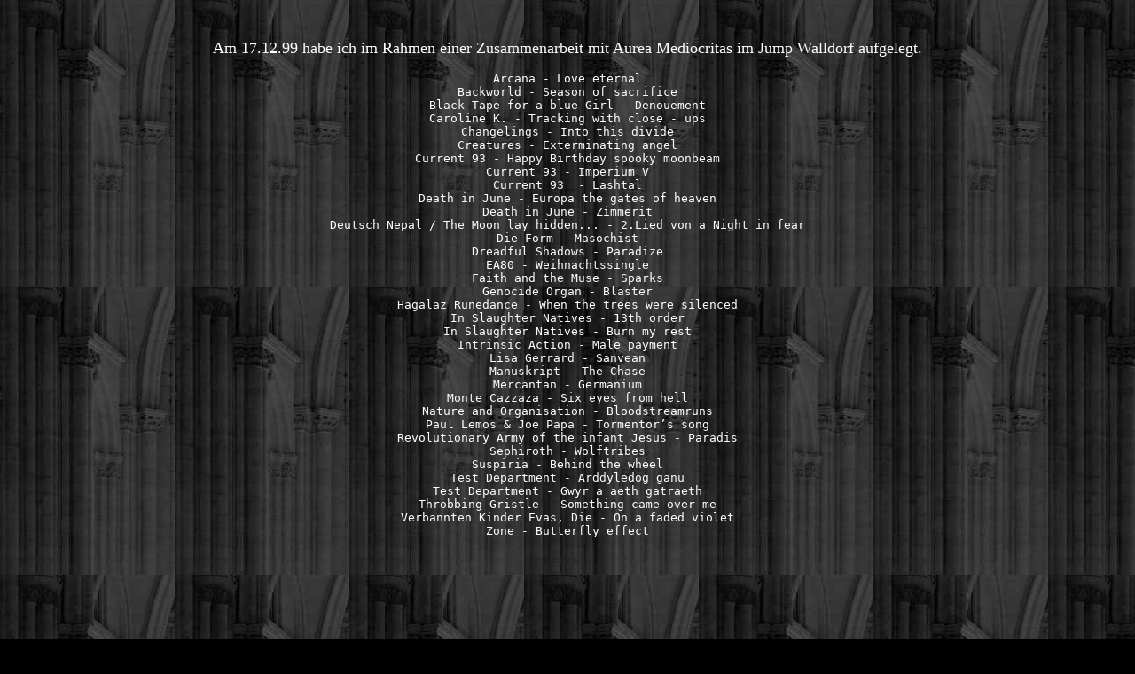

--- FILE ---
content_type: text/html
request_url: http://enterthecrypt.de/playlist/playju3.htm
body_size: 2494
content:
<!doctype html public "-//w3c//dtd html 4.0 transitional//en">
<html>
<head>
   <meta http-equiv="Content-Type" content="text/html; charset=iso-8859-1">
   <meta name="Author" content="Matthias Hauck">
   <meta name="GENERATOR" content="Mozilla/4.6 [de] (Win98; I) [Netscape]">
   <title>Playlist</title>
</head>
<body text="#FFFFFF" bgcolor="#000000" link="#33FF33" vlink="#66FFFF" alink="#FF0000" background="../grafik/backim.jpg">
&nbsp;
<center>
<br><font size=+1>Am 17.12.99 habe ich im Rahmen einer Zusammenarbeit mit
Aurea Mediocritas im Jump Walldorf aufgelegt.</font>
<p><tt>Arcana - Love eternal</tt>
<br><tt>Backworld - Season of sacrifice</tt>
<br><tt>Black Tape for a blue Girl - Denouement</tt>
<br><tt>Caroline K. - Tracking with close - ups</tt>
<br><tt>Changelings - Into this divide</tt>
<br><tt>Creatures - Exterminating angel</tt>
<br><tt>Current 93 - Happy Birthday spooky moonbeam</tt>
<br><tt>Current 93 - Imperium V</tt>
<br><tt>Current 93&nbsp; - Lashtal</tt>
<br><tt>Death in June - Europa the gates of heaven</tt>
<br><tt>Death in June - Zimmerit</tt>
<br><tt>Deutsch Nepal / The Moon lay hidden... - 2.Lied von a Night in
fear</tt>
<br><tt>Die Form - Masochist</tt>
<br><tt>Dreadful Shadows - Paradize</tt>
<br><tt>EA80 - Weihnachtssingle</tt>
<br><tt>Faith and the Muse - Sparks</tt>
<br><tt>Genocide Organ - Blaster</tt>
<br><tt>Hagalaz Runedance - When the trees were silenced</tt>
<br><tt>In Slaughter Natives - 13th order</tt>
<br><tt>In Slaughter Natives - Burn my rest</tt>
<br><tt>Intrinsic Action - Male payment</tt>
<br><tt>Lisa Gerrard - Sanvean</tt>
<br><tt>Manuskript - The Chase</tt>
<br><tt>Mercantan - Germanium</tt>
<br><tt>Monte Cazzaza - Six eyes from hell</tt>
<br><tt>Nature and Organisation - Bloodstreamruns</tt>
<br><tt>Paul Lemos &amp; Joe Papa - Tormentor’s song</tt>
<br><tt>Revolutionary Army of the infant Jesus - Paradis</tt>
<br><tt>Sephiroth - Wolftribes</tt>
<br><tt>Suspiria - Behind the wheel</tt>
<br><tt>Test Department - Arddyledog ganu</tt>
<br><tt>Test Department - Gwyr a aeth gatraeth</tt>
<br><tt>Throbbing Gristle - Something came over me</tt>
<br><tt>Verbannten Kinder Evas, Die - On a faded violet</tt>
<br><tt>Zone - Butterfly effect</tt></center>

<br><tt></tt>&nbsp;
<p><br>
<br>
<br>
<br>
<p><font size=+1>Zur&uuml;ck zu <a href="../main.htm">Enter
the Crypt</a>.</font>
<p>
<hr WIDTH="100%">
<br>Letzte &Auml;nderung: 20.12.99
<br>&nbsp;
</body>
</html>